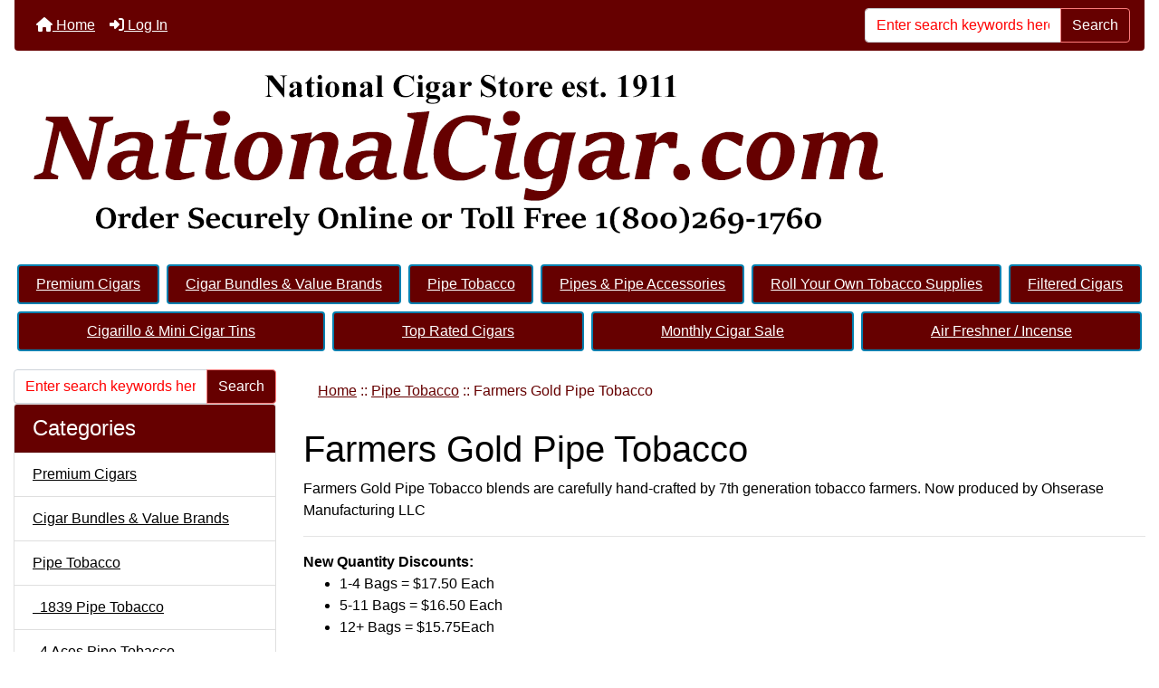

--- FILE ---
content_type: text/html; charset=utf-8
request_url: https://nationalcigar.com/index.php?main_page=index&cPath=5_39
body_size: 46298
content:
<!DOCTYPE html>
<html dir="ltr" lang="en">
  <head>
    <meta charset="utf-8">
    <link rel="preload" href="https://code.jquery.com/jquery-3.7.1.min.js" integrity="sha256-/JqT3SQfawRcv/BIHPThkBvs0OEvtFFmqPF/lYI/Cxo=" crossorigin="anonymous" as="script">
    <link rel="preload" href="https://cdn.jsdelivr.net/npm/bootstrap@4.6.2/dist/css/bootstrap.min.css" integrity="sha384-xOolHFLEh07PJGoPkLv1IbcEPTNtaed2xpHsD9ESMhqIYd0nLMwNLD69Npy4HI+N" crossorigin="anonymous" as="style">
    <link rel="preload" href="https://cdn.jsdelivr.net/npm/bootstrap@4.6.2/dist/js/bootstrap.bundle.min.js" integrity="sha384-Fy6S3B9q64WdZWQUiU+q4/2Lc9npb8tCaSX9FK7E8HnRr0Jz8D6OP9dO5Vg3Q9ct" crossorigin="anonymous" as="script">
    <link rel="preload" href="https://cdnjs.cloudflare.com/ajax/libs/font-awesome/6.5.2/css/fontawesome.min.css" integrity="sha512-UuQ/zJlbMVAw/UU8vVBhnI4op+/tFOpQZVT+FormmIEhRSCnJWyHiBbEVgM4Uztsht41f3FzVWgLuwzUqOObKw==" crossorigin="anonymous" as="style">
    <link rel="preload" href="https://cdnjs.cloudflare.com/ajax/libs/font-awesome/6.5.2/css/solid.min.css" integrity="sha512-Hp+WwK4QdKZk9/W0ViDvLunYjFrGJmNDt6sCflZNkjgvNq9mY+0tMbd6tWMiAlcf1OQyqL4gn2rYp7UsfssZPA==" crossorigin="anonymous" as="style">
    <title>Farmers Gold Pipe Tobacco : National Cigar Store, Online Tobacconist</title>
    <meta name="viewport" content="width=device-width, initial-scale=1, minimum-scale=1, shrink-to-fit=no">
    <meta name="keywords" content="Roll Your Own Tobacco Supplies Pipe Tobacco Monthly Cigar Sale Pipes & Pipe Accessories Air Freshner / Incense Filtered Cigars Premium Cigars Cigar Bundles & Value Brands Top Rated Cigars Cigarillo & Mini Cigar Tins cigars, pipe tobacco, padron, hand rolled, online Farmers Gold Pipe Tobacco">
    <meta name="description" content="National Cigar Store : Farmers Gold Pipe Tobacco - Roll Your Own Tobacco Supplies Pipe Tobacco Monthly Cigar Sale Pipes & Pipe Accessories Air Freshner / Incense Filtered Cigars Premium Cigars Cigar Bundles & Value Brands Top Rated Cigars Cigarillo & Mini Cigar Tins cigars, pipe tobacco, padron, hand rolled, online">
    <meta name="author" content="NationalCigar.com">
    <meta name="generator" content="shopping cart program by Zen Cart&reg;, https://www.zen-cart.com eCommerce">
        
    <base href="https://nationalcigar.com/">
          <link href="https://nationalcigar.com/index.php?main_page=index&amp;cPath=5_39" rel="canonical">
            <link rel="stylesheet" href="https://cdn.jsdelivr.net/npm/bootstrap@4.6.2/dist/css/bootstrap.min.css" integrity="sha384-xOolHFLEh07PJGoPkLv1IbcEPTNtaed2xpHsD9ESMhqIYd0nLMwNLD69Npy4HI+N" crossorigin="anonymous">
    <link rel="stylesheet" href="https://cdnjs.cloudflare.com/ajax/libs/font-awesome/6.5.2/css/fontawesome.min.css" integrity="sha512-UuQ/zJlbMVAw/UU8vVBhnI4op+/tFOpQZVT+FormmIEhRSCnJWyHiBbEVgM4Uztsht41f3FzVWgLuwzUqOObKw==" crossorigin="anonymous">
    <link rel="stylesheet" href="https://cdnjs.cloudflare.com/ajax/libs/font-awesome/6.5.2/css/solid.min.css" integrity="sha512-Hp+WwK4QdKZk9/W0ViDvLunYjFrGJmNDt6sCflZNkjgvNq9mY+0tMbd6tWMiAlcf1OQyqL4gn2rYp7UsfssZPA==" crossorigin="anonymous">
<link href="includes/templates/bootstrap/css/stylesheet.css" rel="stylesheet">
<link href="includes/templates/bootstrap/css/stylesheet_360.css" rel="stylesheet">
<link href="includes/templates/bootstrap/css/stylesheet_361.css" rel="stylesheet">
<link href="includes/templates/bootstrap/css/stylesheet_364.css" rel="stylesheet">
<link href="includes/templates/bootstrap/css/stylesheet_ajax_search.css" rel="stylesheet">
<link href="includes/templates/bootstrap/css/stylesheet_bootstrap.carousel.css" rel="stylesheet">
<link href="includes/templates/bootstrap/css/stylesheet_bootstrap.lightbox.css" rel="stylesheet">
<link href="includes/templates/bootstrap/css/print_stylesheet.css" media="print" rel="stylesheet">
<style>
body {
    color: #000000;
    background-color: #ffffff;
}
a {
    color: #000000;
}
a:hover {
    color: #660000;
}
.form-control::placeholder,
.required-info,
span.alert {
    color: #ff0000;
}
.alert-info {
            }
.rating {
        color: #987000;}
.btn {
    color: #ffffff;
    background-color: #660000;
    border-color: #ff7d7d;
}
.btn:hover {
    color: #ffffff;
    background-color: #c00000;
    border-color: #ff7d7d;
}
#headerWrapper {
    background-color: #ffffff;
}
#tagline {
    color: #000000;
}
nav.navbar {
    background-color: #660000;
}
nav.navbar a.nav-link {
    color: #ffffff;
}
nav.navbar a.nav-link:hover {
    color: #ff7d7d;
    }
nav.navbar .navbar-toggler {
    color: #ffffff;
    background-color: #660000;
    border-color: #ff7d7f;
}
nav.navbar .navbar-toggler:hover {
    color: #000000;
    background-color: #ffffff;
    border-color: #ff7d7d;
}
nav.navbar .btn {
            }
nav.navbar .btn:hover {
            }
#ezpagesBarHeader {
    background-color: #333333;
}
#ezpagesBarHeader a.nav-link {
    color: #ffffff;
}
#ezpagesBarHeader a.nav-link:hover {
    color: #660000;
    }
#navCatTabs a {
    color: #ffffff;
    background-color: #660000;
    }
#navCatTabs a.activeLink {
            }
#navCatTabs a:hover {
    color: #ff7d7d;
    background-color: #660000;
    }
#navCatTabs a.activeLink:hover {
            }
#navBreadCrumb ol {
    background-color: #ffffff;
}
#navBreadCrumb li {
    color: #660000;
}
#navBreadCrumb li a {
    color: #660000;
}
#navBreadCrumb li a:hover {
    color: #000000;
}
#footerWrapper {
    color: #000000;
    background-color: #ffffff;
}
.legalCopyright,
.legalCopyright a {
    color: #000000;
}
#ezpagesBarFooter {
    background-color: #464646;
}
#ezpagesBarFooter a.nav-link {
    color: #ffffff;
}
#ezpagesBarFooter a.nav-link:hover {
    color: #cccccc;
    }
.leftBoxCard,
.rightBoxCard {
    color: #000000;
    background-color: #ffffff;
}
.leftBoxHeading,
.rightBoxHeading {
    color: #ffffff;
    background-color: #660000;
}
.leftBoxHeading a,
.rightBoxHeading a {
    color: #ffffff;
}
.leftBoxHeading a:hover,
.rightBoxHeading a:hover {
    color: #cccccc;
}
#categoriesContent .badge,
#documentcategoriesContent .badge {
    color: #ffffff;
    background-color: #33b5e5;
}
.leftBoxCard .list-group-item,
.rightBoxCard .list-group-item {
    color: #000000;
    background-color: #ffffff;
}
.leftBoxCard .list-group-item:hover,
.rightBoxCard .list-group-item:hover {
    color: #ff7d7d;
    background-color: #660000;
}
.centerBoxContents.card {
    color: #000000;
    background-color: #ffffff;
}
.centerBoxHeading {
    color: #ffffff;
    background-color: #660000;
}
.categoryListBoxContents.card {
    color: #000000;
    background-color: #ffffff;
}
.categoryListBoxContents {
    background-color: #ffffff;
}
.categoryListBoxContents:hover {
    background-color: #efefef;
}
a.page-link {
    color: #000000;
    background-color: #cccccc;
    border-color: #cccccc;
}
a.page-link:hover {
    color: #ffffff;
    background-color: #0099CC;
    border-color: #0099CC;
}
.page-item.active span.page-link {
    color: #ffffff;
    background-color: #33b5e5;
}
.sideBoxContentItem {
    background-color: #ffffff;
}
.sideBoxContentItem:hover {
    background-color: #ffffff;
}
.centerBoxContents {
    background-color: #ffffff;
}
.centerBoxContents:hover {
    background-color: #efefef;
}
.centerBoxContentsListing:hover {
    background-color: #efefef;
}
.listingProductImage {
    min-width: 190px;
}
.productReviewCard:hover {
    background-color: #efefef;
}
.productBasePrice {
    color: #000000;
}
.normalprice {
    color: #000000;
}
.productSpecialPrice {
    color: #ff0000;
}
.productPriceDiscount {
    color: #ff0000;
}
.productSalePrice {
    color: #ff0000;
}
.productFreePrice {
    color: #0000ff;
}
#addToCart-card-header {
    color: #fff;
    background-color: #660000;
}
#addToCart-card {
    border-color: #660000;
}
.btn.button_add_selected {
    background: #660000;
    color: #fff;
}
.btn.button_add_selected:hover {
    background: #745a51;
    color:#fff;
}
.btn.button_in_cart {
    background: #660000;
    color: #fff;
}
.fa-cart-plus {
    color: #660000;
}
.btn.button_in_cart:hover {
    background: #745a51;
    color: #fff;
}
a:hover > .fa-cart-plus {
    color: #745a51;
}
button.button_continue_checkout,
a.button_checkout {
            }
button.button_continue_checkout:hover,
a.button_checkout:hover {
            }
button.button_confirm_order {
            }
button.button_confirm_order:hover {
            }
#checkoutShippingDefault .progress-bar,
#checkoutPayment .progress-bar,
#checkoutConfirmationDefault .progress-bar,
#checkoutSuccessDefault .progress-bar {
    background-color: #036811!important;}
button.button_sold_out_sm, button.button_sold_out_sm:hover, button.button_sold_out, button.button_sold_out:hover {
            }
a.carousel-control-prev,
a.carousel-control-next {
    color: #000000;}
a.carousel-control-prev:hover,
a.carousel-control-next:hover {
    color: #000000;}
.banner-carousel .carousel-indicators li {
    background-color: #000000;}
.defaultAddress address {
    background-color: #036811;    color: #ffffff;}
.card.primary-address {
    border-color: #13607c;}
.card.primary-address > .card-header{
    background-color: #13607c;    color: #ffffff;}
</style>
    <script src="https://code.jquery.com/jquery-3.7.1.min.js" integrity="sha256-/JqT3SQfawRcv/BIHPThkBvs0OEvtFFmqPF/lYI/Cxo=" crossorigin="anonymous"></script>
    <script src="https://cdn.jsdelivr.net/npm/bootstrap@4.6.2/dist/js/bootstrap.bundle.min.js" integrity="sha384-Fy6S3B9q64WdZWQUiU+q4/2Lc9npb8tCaSX9FK7E8HnRr0Jz8D6OP9dO5Vg3Q9ct" crossorigin="anonymous"></script>
<script src="includes/templates/bootstrap/jscript/jscript_zca_bootstrap.js"></script>

<script src="includes/templates/bootstrap/jscript/jquery.matchHeight.min.js"></script>
<script>
$(document).ready(function() {
    $('.sideBoxContent .carousel-item .card').matchHeight();
});
</script>

<script>
if (typeof zcJS == "undefined" || !zcJS) {
  window.zcJS = { name: 'zcJS', version: '0.1.0.0' };
}

zcJS.ajax = function (options) {
  options.url = options.url.replace("&amp;", unescape("&amp;"));
  var deferred = jQuery.Deferred(function (d) {
      var securityToken = '2609dc864c82f129623435e41d04c238';
      var defaults = {
          cache: false,
          type: 'POST',
          traditional: true,
          dataType: 'json',
          timeout: 5000,
          data: jQuery.extend(true,{
            securityToken: securityToken
        }, options.data)
      },
      settings = jQuery.extend(true, {}, defaults, options);
      if (typeof(console.log) == 'function') {
          console.log( settings );
      }

      d.done(settings.success);
      d.fail(settings.error);
      d.done(settings.complete);
      var jqXHRSettings = jQuery.extend(true, {}, settings, {
          success: function (response, textStatus, jqXHR) {
            d.resolve(response, textStatus, jqXHR);
          },
          error: function (jqXHR, textStatus, errorThrown) {
              if (window.console) {
                if (typeof(console.log) == 'function') {
                  console.log(jqXHR);
                }
              }
              d.reject(jqXHR, textStatus, errorThrown);
          },
          complete: d.resolve
      });
      jQuery.ajax(jqXHRSettings);
   }).fail(function(jqXHR, textStatus, errorThrown) {
   var response = jqXHR.getResponseHeader('status');
   var responseHtml = jqXHR.responseText;
   var contentType = jqXHR.getResponseHeader("content-type");
   switch (response)
     {
       case '403 Forbidden':
         var jsonResponse = JSON.parse(jqXHR.responseText);
         var errorType = jsonResponse.errorType;
         switch (errorType)
         {
           case 'ADMIN_BLOCK_WARNING':
           break;
           case 'AUTH_ERROR':
           break;
           case 'SECURITY_TOKEN':
           break;

           default:
             alert('An Internal Error of type '+errorType+' was received while processing an ajax call. The action you requested could not be completed.');
         }
       break;
       default:
        if (jqXHR.status === 200) {
            if (contentType.toLowerCase().indexOf("text/html") >= 0) {
                document.open();
                document.write(responseHtml);
                document.close();
            }
         }
     }
   });

  var promise = deferred.promise();
  return promise;
};
zcJS.timer = function (options) {
  var defaults = {
    interval: 10000,
    startEvent: null,
    intervalEvent: null,
    stopEvent: null

},
  settings = jQuery.extend(true, {}, defaults, options);

  var enabled = new Boolean(false);
  var timerId = 0;
  var mySelf;
  this.Start = function()
  {
      this.enabled = new Boolean(true);

      mySelf = this;
      mySelf.settings = settings;
      if (mySelf.enabled)
      {
          mySelf.timerId = setInterval(
          function()
          {
              if (mySelf.settings.intervalEvent)
              {
                mySelf.settings.intervalEvent(mySelf);
              }
          }, mySelf.settings.interval);
          if (mySelf.settings.startEvent)
          {
            mySelf.settings.startEvent(mySelf);
          }
      }
  };
  this.Stop = function()
  {
    mySelf.enabled = new Boolean(false);
    clearInterval(mySelf.timerId);
    if (mySelf.settings.stopEvent)
    {
      mySelf.settings.stopEvent(mySelf);
    }
  };
};

</script>

<script>
jQuery(document).ready(function() {
    jQuery('form.sidebox-select-form select:required').each(function() {
        var theOptions = '';
        var optGroup = false;
        var isSelected = '';
        jQuery('option', this).each(function() {
            if (jQuery(this).val() == '') {
                optGroup = true;
                theOptions += '<optgroup label="'+jQuery(this).text()+'">';
            } else {
                isSelected = '';
                if (jQuery(this).is(':selected')) {
                    isSelected = ' selected="selected"';
                }
                theOptions += '<option value="'+jQuery(this).val()+'"'+isSelected+'>'+jQuery(this).text()+'</option>';
            }
        });
        if (optGroup === true) {
            theOptions += '</optgroup>';
        }
        jQuery(this).empty().append(theOptions);
        jQuery('optgroup', this).css({'font-style':'normal'});
        if (jQuery('select option:selected', this).length > 0) {
            jQuery(this).siblings('input[type="submit"], button[type="submit"]').attr('disabled', false).css('cursor', 'pointer');
        } else {
            jQuery(this).siblings('input[type="submit"], button[type="submit"]').attr('disabled', true).css('cursor', 'not-allowed');
        }
        jQuery(this).on('change', function() {
            jQuery(this).siblings('input[type="submit"], button[type="submit"]').attr('disabled', false).css('cursor', 'pointer');
        });
    });
});
</script>

    </head>

<body id="indexBody">
<div class="container-fluid" id="header-wrapper">
    <div class="row mb-3">
        <div class="col">
<!--bof-header logo and navigation display-->
<div id="headerWrapper" class="mt-2">
<!--bof-navigation display-->
    <div id="navMainWrapper">
        <div id="navMain">
            <nav class="navbar fixed-top mx-3 navbar-expand-lg rounded-bottom" aria-label="Navigation Bar">
                <button class="navbar-toggler" type="button" data-toggle="collapse" data-target="#navbarSupportedContent" aria-controls="navbarSupportedContent" aria-expanded="false" aria-label="Toggle navigation">
                    <i class="fas fa-bars"></i>
                </button>

                <div class="collapse navbar-collapse" id="navbarSupportedContent">
                    <ul class="navbar-nav mr-auto">
                        <li id="nav-home" class="nav-item" title="Home">
                            <a class="nav-link" href="https://nationalcigar.com/index.php?main_page=index">
                                <i class="fas fa-home"></i> Home                            </a>
                        </li>
                        <li class="nav-item" title="Log In">
                            <a class="nav-link" href="https://nationalcigar.com/index.php?main_page=login">
                                <i class="fas fa-sign-in-alt"></i> Log In                            </a>
                        </li>
<li class="nav-item dropdown d-lg-none">
    <a class="nav-link dropdown-toggle" href="#" id="categoryDropdown" role="button" data-toggle="dropdown" aria-haspopup="true" aria-expanded="false">
        Categories    </a>
    <div class="dropdown-menu" aria-labelledby="categoryDropdown">
        <ul class="m-0 p-0">
            <li><a class="dropdown-item" href="https://nationalcigar.com/index.php?main_page=index&amp;cPath=65">Premium Cigars</a></li>
            <li><a class="dropdown-item" href="https://nationalcigar.com/index.php?main_page=index&amp;cPath=193">Cigar Bundles &amp; Value Brands</a></li>
            <li><a class="dropdown-item" href="https://nationalcigar.com/index.php?main_page=index&amp;cPath=5"><span class="category-subs-selected">Pipe Tobacco</span></a></li>
            <li><a class="dropdown-item" href="https://nationalcigar.com/index.php?main_page=index&amp;cPath=8">Pipes &amp; Pipe Accessories</a></li>
            <li><a class="dropdown-item" href="https://nationalcigar.com/index.php?main_page=index&amp;cPath=3">Roll Your Own Tobacco Supplies</a></li>
            <li><a class="dropdown-item" href="https://nationalcigar.com/index.php?main_page=index&amp;cPath=63">Filtered Cigars</a></li>
            <li><a class="dropdown-item" href="https://nationalcigar.com/index.php?main_page=index&amp;cPath=253">Cigarillo &amp; Mini Cigar Tins</a></li>
            <li><a class="dropdown-item" href="https://nationalcigar.com/index.php?main_page=index&amp;cPath=244">Top Rated Cigars</a></li>
            <li><a class="dropdown-item" href="https://nationalcigar.com/index.php?main_page=index&amp;cPath=6">Monthly Cigar Sale</a></li>
            <li><a class="dropdown-item" href="https://nationalcigar.com/index.php?main_page=index&amp;cPath=50">Air Freshner / Incense</a></li>
        </ul>
        <div class="dropdown-divider"></div><a class="dropdown-item" href="https://nationalcigar.com/index.php?main_page=specials'">Specials ...</a>
        <div class="dropdown-divider"></div><a class="dropdown-item" href="https://nationalcigar.com/index.php?main_page=featured_products">Featured Products ...</a>
        <div class="dropdown-divider"></div><a class="dropdown-item" href="https://nationalcigar.com/index.php?main_page=products_all">All Products ...</a>
    </div>
</li>
<li class="nav-item dropdown d-lg-none">
    <a class="nav-link dropdown-toggle" href="#" id="infoDropdown" role="button" data-toggle="dropdown" aria-haspopup="true" aria-expanded="false">
        Information    </a>
    <div class="dropdown-menu" aria-labelledby="infoDropdown">
        <ul class="m-0 p-0">
            <li><a class="dropdown-item" href="https://nationalcigar.com/index.php?main_page=about_us">About Us</a></li>
            <li><a class="dropdown-item" href="https://nationalcigar.com/index.php?main_page=brands">Shop by Brand</a></li>
            <li><a class="dropdown-item" href="https://nationalcigar.com/index.php?main_page=shippinginfo">Shipping &amp; Returns</a></li>
            <li><a class="dropdown-item" href="https://nationalcigar.com/index.php?main_page=privacy">Privacy Notice</a></li>
            <li><a class="dropdown-item" href="https://nationalcigar.com/index.php?main_page=conditions">Conditions of Use</a></li>
            <li><a class="dropdown-item" href="https://nationalcigar.com/index.php?main_page=accessibility">Accessibility</a></li>
            <li><a class="dropdown-item" href="https://nationalcigar.com/index.php?main_page=order_status">Order Status</a></li>
            <li><a class="dropdown-item" href="https://nationalcigar.com/index.php?main_page=site_map">Site Map</a></li>
            <li><a class="dropdown-item" href="https://nationalcigar.com/index.php?main_page=unsubscribe">Newsletter Unsubscribe</a></li>
        </ul>
    </div>
</li>
                    </ul>
<form name="quick_find_header" action="https://nationalcigar.com/index.php?main_page=search_result" method="get" class="form-inline"><input type="hidden" name="main_page" value="search_result"><input type="hidden" name="search_in_description" value="1"><div class="input-group"><input class="form-control" type="text" name="keyword" placeholder="Enter search keywords here" aria-label="Enter search keywords here" ><div class="input-group-append"><button type="submit" class="btn button_search">Search</button></div></div></form>                </div>
            </nav>
        </div>
    </div>
<!--eof-navigation display-->

<!--bof-branding display-->
<div id="navbar-spacer" class="mt-5 pt-4"></div>    <div id="logoWrapper">
        <div id="logo" class="row align-items-center px-3 pb-3">
            <div class="col-sm-12">
                <a id="hdr-img" class="d-block" href="https://nationalcigar.com/index.php?main_page=index" aria-label="Site Logo">
                    <img src="includes/templates/bootstrap/images/nationalcigarcomlogo.png" title="National Cigar Online Retailer" alt="(image for) National Cigar Online Retailer" width="950" height="200">                </a>
            </div>
        </div>
    </div>
<!--eof-branding display-->
<!--eof-header logo and navigation display-->

<!--bof-optional categories tabs navigation display-->
<div id="categoriesTabs" class="d-none d-lg-block">
<nav class="nav nav-pills nav-fill" id="navCatTabs">
  <a class="nav-item nav-link m-1" href="https://nationalcigar.com/index.php?main_page=index&amp;cPath=65">Premium Cigars</a>   <a class="nav-item nav-link m-1" href="https://nationalcigar.com/index.php?main_page=index&amp;cPath=193">Cigar Bundles & Value Brands</a>   <a class="nav-item nav-link m-1 activeLink" href="https://nationalcigar.com/index.php?main_page=index&amp;cPath=5">Pipe Tobacco</a>   <a class="nav-item nav-link m-1" href="https://nationalcigar.com/index.php?main_page=index&amp;cPath=8">Pipes & Pipe Accessories</a>   <a class="nav-item nav-link m-1" href="https://nationalcigar.com/index.php?main_page=index&amp;cPath=3">Roll Your Own Tobacco Supplies</a>   <a class="nav-item nav-link m-1" href="https://nationalcigar.com/index.php?main_page=index&amp;cPath=63">Filtered Cigars</a>   <a class="nav-item nav-link m-1" href="https://nationalcigar.com/index.php?main_page=index&amp;cPath=253">Cigarillo & Mini Cigar Tins</a>   <a class="nav-item nav-link m-1" href="https://nationalcigar.com/index.php?main_page=index&amp;cPath=244">Top Rated Cigars</a>   <a class="nav-item nav-link m-1" href="https://nationalcigar.com/index.php?main_page=index&amp;cPath=6">Monthly Cigar Sale</a>   <a class="nav-item nav-link m-1" href="https://nationalcigar.com/index.php?main_page=index&amp;cPath=50">Air Freshner / Incense</a> </nav>
</div>
<!--eof-optional categories tabs navigation display-->

<!--bof-header ezpage links-->
<!--eof-header ezpage links-->
</div>

        </div>
    </div>
</div>

<div class="container-fluid" id="mainWrapper">
    <div class="row">
 
        <div id="navColumnOne" class="col-sm-3 d-none d-lg-block">
            <div id="navColumnOneWrapper"><form name="quick_find_header" action="https://nationalcigar.com/index.php?main_page=search_result" method="get" class="form-inline"><input type="hidden" name="main_page" value="search_result"><input type="hidden" name="search_in_description" value="1"><div class="input-group"><input class="form-control" type="text" name="keyword" placeholder="Enter search keywords here" aria-label="Enter search keywords here" ><div class="input-group-append"><button type="submit" class="btn button_search">Search</button></div></div></form><div id="categories-leftBoxCard" class="leftBoxCard card mb-3">
    <h4 id="categories-leftBoxHeading" class="leftBoxHeading card-header">Categories</h4>
    <div id="categoriesContent" class="list-group-flush sideBoxContent"><a class="list-group-item list-group-item-action d-flex justify-content-between align-items-center sideboxCategory-top" href="https://nationalcigar.com/index.php?main_page=index&amp;cPath=65">Premium Cigars</a><a class="list-group-item list-group-item-action d-flex justify-content-between align-items-center sideboxCategory-top" href="https://nationalcigar.com/index.php?main_page=index&amp;cPath=193">Cigar Bundles & Value Brands</a><a class="list-group-item list-group-item-action d-flex justify-content-between align-items-center sideboxCategory-top" href="https://nationalcigar.com/index.php?main_page=index&amp;cPath=5"><span class="sideboxCategory-subs-parent">Pipe Tobacco</span></a><a class="list-group-item list-group-item-action d-flex justify-content-between align-items-center sideboxCategory-products" href="https://nationalcigar.com/index.php?main_page=index&amp;cPath=5_30">&nbsp;&nbsp;1839 Pipe Tobacco</a><a class="list-group-item list-group-item-action d-flex justify-content-between align-items-center sideboxCategory-products" href="https://nationalcigar.com/index.php?main_page=index&amp;cPath=5_31">&nbsp;&nbsp;4 Aces Pipe Tobacco</a><a class="list-group-item list-group-item-action d-flex justify-content-between align-items-center sideboxCategory-products" href="https://nationalcigar.com/index.php?main_page=index&amp;cPath=5_35">&nbsp;&nbsp;Buoy Pipe Tobacco</a><a class="list-group-item list-group-item-action d-flex justify-content-between align-items-center sideboxCategory-products" href="https://nationalcigar.com/index.php?main_page=index&amp;cPath=5_22">&nbsp;&nbsp;Captain Black Pipe Tobacco</a><a class="list-group-item list-group-item-action d-flex justify-content-between align-items-center sideboxCategory-products" href="https://nationalcigar.com/index.php?main_page=index&amp;cPath=5_36">&nbsp;&nbsp;Criss Cross Pipe Tobacco</a><a class="list-group-item list-group-item-action d-flex justify-content-between align-items-center sideboxCategory-products" href="https://nationalcigar.com/index.php?main_page=index&amp;cPath=5_37">&nbsp;&nbsp;D&R Pipe Tobacco Premium Blends</a><a class="list-group-item list-group-item-action d-flex justify-content-between align-items-center sideboxCategory-products" href="https://nationalcigar.com/index.php?main_page=index&amp;cPath=5_39"><span class="sideboxCategory-subs-selected">&nbsp;&nbsp;Farmers Gold Pipe Tobacco</span></a><a class="list-group-item list-group-item-action d-flex justify-content-between align-items-center sideboxCategory-products" href="https://nationalcigar.com/index.php?main_page=index&amp;cPath=5_40">&nbsp;&nbsp;Gambler Pipe Tobacco</a><a class="list-group-item list-group-item-action d-flex justify-content-between align-items-center sideboxCategory-products" href="https://nationalcigar.com/index.php?main_page=index&amp;cPath=5_41">&nbsp;&nbsp;Golden Harvest Pipe Tobacco</a><a class="list-group-item list-group-item-action d-flex justify-content-between align-items-center sideboxCategory-products" href="https://nationalcigar.com/index.php?main_page=index&amp;cPath=5_24">&nbsp;&nbsp;Half & Half Pipe Tobacco</a><a class="list-group-item list-group-item-action d-flex justify-content-between align-items-center sideboxCategory-products" href="https://nationalcigar.com/index.php?main_page=index&amp;cPath=5_187">&nbsp;&nbsp;John's 5 Star Value Blend</a><a class="list-group-item list-group-item-action d-flex justify-content-between align-items-center sideboxCategory-products" href="https://nationalcigar.com/index.php?main_page=index&amp;cPath=5_42">&nbsp;&nbsp;Kentucky Select Pipe Tobacco</a><a class="list-group-item list-group-item-action d-flex justify-content-between align-items-center sideboxCategory-products" href="https://nationalcigar.com/index.php?main_page=index&amp;cPath=5_43">&nbsp;&nbsp;Largo Pipe Tobacco</a><a class="list-group-item list-group-item-action d-flex justify-content-between align-items-center sideboxCategory-products" href="https://nationalcigar.com/index.php?main_page=index&amp;cPath=5_44">&nbsp;&nbsp;NCS House Blend Pipe Tobacco</a><a class="list-group-item list-group-item-action d-flex justify-content-between align-items-center sideboxCategory-products" href="https://nationalcigar.com/index.php?main_page=index&amp;cPath=5_26">&nbsp;&nbsp;Prince Albert Pipe Tobacco</a><a class="list-group-item list-group-item-action d-flex justify-content-between align-items-center sideboxCategory-products" href="https://nationalcigar.com/index.php?main_page=index&amp;cPath=5_251">&nbsp;&nbsp;Signal Native Made Pipe Tobacco</a><a class="list-group-item list-group-item-action d-flex justify-content-between align-items-center sideboxCategory-products" href="https://nationalcigar.com/index.php?main_page=index&amp;cPath=5_27">&nbsp;&nbsp;Sir Walter Raleigh Pipe Tobacco</a><a class="list-group-item list-group-item-action d-flex justify-content-between align-items-center sideboxCategory-products" href="https://nationalcigar.com/index.php?main_page=index&amp;cPath=5_28">&nbsp;&nbsp;Smokers Pride Pipe Tobacco</a><a class="list-group-item list-group-item-action d-flex justify-content-between align-items-center sideboxCategory-products" href="https://nationalcigar.com/index.php?main_page=index&amp;cPath=5_46">&nbsp;&nbsp;Southern Steel Pipe Tobacco</a><a class="list-group-item list-group-item-action d-flex justify-content-between align-items-center sideboxCategory-products" href="https://nationalcigar.com/index.php?main_page=index&amp;cPath=5_47">&nbsp;&nbsp;Stokkebye Pipe Tobacco</a><a class="list-group-item list-group-item-action d-flex justify-content-between align-items-center sideboxCategory-products" href="https://nationalcigar.com/index.php?main_page=index&amp;cPath=5_282">&nbsp;&nbsp;Sundance Pipe Tobacco</a><a class="list-group-item list-group-item-action d-flex justify-content-between align-items-center sideboxCategory-products" href="https://nationalcigar.com/index.php?main_page=index&amp;cPath=5_29">&nbsp;&nbsp;Velvet Pipe Tobacco</a><a class="list-group-item list-group-item-action d-flex justify-content-between align-items-center sideboxCategory-products" href="https://nationalcigar.com/index.php?main_page=index&amp;cPath=5_229">&nbsp;&nbsp;Wildhorse Pipe Tobacco</a><a class="list-group-item list-group-item-action d-flex justify-content-between align-items-center sideboxCategory-top" href="https://nationalcigar.com/index.php?main_page=index&amp;cPath=8">Pipes & Pipe Accessories</a><a class="list-group-item list-group-item-action d-flex justify-content-between align-items-center sideboxCategory-top" href="https://nationalcigar.com/index.php?main_page=index&amp;cPath=3">Roll Your Own Tobacco Supplies</a><a class="list-group-item list-group-item-action d-flex justify-content-between align-items-center sideboxCategory-top" href="https://nationalcigar.com/index.php?main_page=index&amp;cPath=63">Filtered Cigars</a><a class="list-group-item list-group-item-action d-flex justify-content-between align-items-center sideboxCategory-top" href="https://nationalcigar.com/index.php?main_page=index&amp;cPath=253">Cigarillo & Mini Cigar Tins</a><a class="list-group-item list-group-item-action d-flex justify-content-between align-items-center sideboxCategory-top" href="https://nationalcigar.com/index.php?main_page=index&amp;cPath=244">Top Rated Cigars</a><a class="list-group-item list-group-item-action d-flex justify-content-between align-items-center sideboxCategory-top" href="https://nationalcigar.com/index.php?main_page=index&amp;cPath=6">Monthly Cigar Sale</a><a class="list-group-item list-group-item-action d-flex justify-content-between align-items-center sideboxCategory-top" href="https://nationalcigar.com/index.php?main_page=index&amp;cPath=50">Air Freshner / Incense</a><a class="list-group-item list-group-item-action list-group-item-secondary" href="https://nationalcigar.com/index.php?main_page=specials">Specials ...</a><a class="list-group-item list-group-item-action list-group-item-secondary" href="https://nationalcigar.com/index.php?main_page=featured_products">Featured Products ...</a><a class="list-group-item list-group-item-action  list-group-item-secondary" href="https://nationalcigar.com/index.php?main_page=products_all">All Products ...</a></div></div>
<div id="featured-leftBoxCard" class="leftBoxCard card mb-3">
    <h4 id="featured-leftBoxHeading" class="leftBoxHeading card-header"><a href="https://nationalcigar.com/index.php?main_page=featured_products">Featured&nbsp;&nbsp;[more]</a></h4>
    <div id="featuredContent" class="sideBoxContent text-center p-3">
<div class="card mb-3 p-3 sideBoxContentItem"><a href="https://nationalcigar.com/index.php?main_page=product_info&amp;cPath=65_186&amp;products_id=936" title="Marsh Wheeling Deluxe Natural 50ct Box"><img src="images/marshwheelingcigars.gif" title="Marsh Wheeling Deluxe Natural 50ct Box" alt="(image for) Marsh Wheeling Deluxe Natural 50ct Box" width="125" height="125"><br>Marsh Wheeling Deluxe Natural 50ct Box</a><div><span class="mx-auto w-100 p-1 productBasePrice">$79.00</span></div></div>
<div class="card mb-3 p-3 sideBoxContentItem"><a href="https://nationalcigar.com/index.php?main_page=product_info&amp;cPath=3_52&amp;products_id=1522" title="Powermatic III Plus Electric Cigarette Machine Injector"><img src="images/powermatic3.png" title="Powermatic III Plus Electric Cigarette Machine Injector" alt="(image for) Powermatic III Plus Electric Cigarette Machine Injector" width="125" height="125"><br>Powermatic III Plus Electric Cigarette Machine Injector</a><div><span class="mx-auto w-100 p-1 normalprice">$299.95 </span><span class="mx-auto w-100 p-1 productSpecialPrice">$249.00</span><span class="mx-auto w-100 p-1 productPriceDiscount">Save:&nbsp;17% off</span></div></div></div>
</div>
<div id="information-leftBoxCard" class="leftBoxCard card mb-3">
    <h4 id="information-leftBoxHeading" class="leftBoxHeading card-header">Information</h4>
    <div class="list-group-flush sideBoxContent" id="informationContent"><a class="list-group-item list-group-item-action" href="https://nationalcigar.com/index.php?main_page=about_us">About Us</a>
<a class="list-group-item list-group-item-action" href="https://nationalcigar.com/index.php?main_page=brands">Shop by Brand</a>
<a class="list-group-item list-group-item-action" href="https://nationalcigar.com/index.php?main_page=shippinginfo">Shipping &amp; Returns</a>
<a class="list-group-item list-group-item-action" href="https://nationalcigar.com/index.php?main_page=privacy">Privacy Notice</a>
<a class="list-group-item list-group-item-action" href="https://nationalcigar.com/index.php?main_page=conditions">Conditions of Use</a>
<a class="list-group-item list-group-item-action" href="https://nationalcigar.com/index.php?main_page=accessibility">Accessibility</a>
<a class="list-group-item list-group-item-action" href="https://nationalcigar.com/index.php?main_page=order_status">Order Status</a>
<a class="list-group-item list-group-item-action" href="https://nationalcigar.com/index.php?main_page=site_map">Site Map</a>
<a class="list-group-item list-group-item-action" href="https://nationalcigar.com/index.php?main_page=unsubscribe">Newsletter Unsubscribe</a>
</div></div>
<div id="bannerbox-leftBoxCard" class="leftBoxCard card mb-3">
    <h4 id="bannerbox-leftBoxHeading" class="leftBoxHeading card-header">Sponsors</h4>
    <div id="bannerboxContent" class="sideBoxContent centeredContent"><a href="https://nationalcigar.com/index.php?main_page=redirect&amp;action=banner&amp;goto=10" aria-label="Perez Carillo Encore Majestic"><img src="images/EPCarilloEncoreMajestic.jpg" title="Perez Carillo Encore Majestic" alt="(image for) Perez Carillo Encore Majestic" width="1000" height="1000"></a></div></div>
</div>
        </div>
        <div class="col-12 col-lg-9">
            <div id="navBreadCrumb">
                <ol class="breadcrumb">
  <li><a href="https://nationalcigar.com/">Home</a></li>  <li><span class="breadcrumb-separator">&nbsp;::&nbsp;</span><a href="https://nationalcigar.com/index.php?main_page=index&amp;cPath=5">Pipe Tobacco</a></li><li><span class="breadcrumb-separator">&nbsp;::&nbsp;</span>Farmers Gold Pipe Tobacco</li>
                </ol>
            </div>
            <main>
<div id="indexProductList" class="centerColumn">
    <h1 id="indexProductList-pageHeading" class="pageHeading">Farmers Gold Pipe Tobacco</h1>

    <div id="indexProductList-cat-wrap">

        <div id="indexProductList-content" class="content">
            Farmers Gold Pipe Tobacco blends are carefully hand-crafted by 7th generation tobacco farmers. Now produced by Ohserase Manufacturing LLC<hr><b>New Quantity Discounts:</b> <br><ul><li>1-4 Bags = $17.50 Each</li><li> 5-11 Bags = $16.50 Each</li><li> 12+ Bags = $15.75Each</li><hr>        </div>
    </div>

    <div id="indexProductList-filterRow" class="row">
        <div class="col">
<div id="listingDisplayOrderSorter" class="row">
    <label for="disp-order-sorter" class="mb-0 mt-1 mx-2">Sort by:</label>
<form name="sorter_form" action="https://nationalcigar.com/index.php?main_page=index" method="get" class="form-inline"><input type="hidden" name="main_page" value="index"><input type="hidden" name="cPath" value="5_39"><select class="custom-select"  name="disp_order" id="disp-order-sorter" onchange="this.form.submit();">
  <option value="8" selected="selected">Recommended</option>
  <option value="1">Product Name</option>
  <option value="2">Product Name - desc</option>
  <option value="3">Price - low to high</option>
  <option value="4">Price - high to low</option>
  <option value="5">Model</option>
  <option value="6">Date Added - New to Old</option>
  <option value="7">Date Added - Old to New</option>
</select>
</form></div>
        </div>
    </div>
    <div class="p-3"></div>
<div id="productsListing" class="listingCenterColumn">
    <div id="productsListing-topRow" class="d-flex align-items-center justify-content-between flex-column flex-md-row">
        <div id="productsListing-topNumber" class="topNumber">Displaying <strong>1</strong> to <strong>4</strong> (of <strong>4</strong> Products)</div>
        <div id="productsListing-topLinks" class="topLinks">
            &nbsp;        </div>
    </div>
<div class="card mb-3">
    <div class="card-body text-center">
        <div class="row row-cols-1 row-cols-md-3 row-cols-lg-4 row-cols-xl-5 text-center">
            <div class="col mb-4">
                <div class="card mb-3 p-3 centerBoxContentsListing text-center h-100"><a href="https://nationalcigar.com/index.php?main_page=product_info&amp;cPath=5_39&amp;products_id=67" title="Farmers Gold Cool Blend Pipe Tobacco 16oz Green Bag"><img src="images/farmergoldcoolpipe.jpg" title="Farmers Gold Cool Blend Pipe Tobacco 16oz Green Bag" alt="(image for) Farmers Gold Cool Blend Pipe Tobacco 16oz Green Bag" width="190" height="190" class="img-fluid listingProductImage" loading="lazy"></a><br><p class="itemTitle h5">
                        <a class="" href="https://nationalcigar.com/index.php?main_page=product_info&amp;cPath=5_39&amp;products_id=67">Farmers Gold Cool Blend Pipe Tobacco 16oz Green Bag</a>
                        </p><div class="listingDescription">Farmers Gold Cool Blend Pipe Tobacco 16oz has a smooth, non aromatic, menthol flavor.</div><br><div class="pl-dp"><span class="mx-auto w-100 p-1 productBasePrice">$17.50</span></div><form name="cart_quantity" action="https://nationalcigar.com/index.php?main_page=index&amp;cPath=5_39&amp;disp_order=8&amp;action=add_product&amp;products_id=67" method="post" enctype="multipart/form-data"><input type="hidden" name="securityToken" value="2609dc864c82f129623435e41d04c238"><input class="mt-2" type="text" name="cart_quantity" value="1" maxlength="6" size="4" aria-label="Enter quantity to add to cart"><br><input type="hidden" name="products_id" value="67"><button type="submit" class="btn button_in_cart">Add to Cart</button></form></div>
            </div>
            <div class="col mb-4">
                <div class="card mb-3 p-3 centerBoxContentsListing text-center h-100"><a href="https://nationalcigar.com/index.php?main_page=product_info&amp;cPath=5_39&amp;products_id=69" title="Farmers Gold Full Aroma Pipe Tobacco 16oz Red Bag"><img src="images/farmergoldfullaromapipe.jpg" title="Farmers Gold Full Aroma Pipe Tobacco 16oz Red Bag" alt="(image for) Farmers Gold Full Aroma Pipe Tobacco 16oz Red Bag" width="190" height="190" class="img-fluid listingProductImage" loading="lazy"></a><br><p class="itemTitle h5">
                        <a class="" href="https://nationalcigar.com/index.php?main_page=product_info&amp;cPath=5_39&amp;products_id=69">Farmers Gold Full Aroma Pipe Tobacco 16oz Red Bag</a>
                        </p><div class="listingDescription">Farmers Gold Full Aroma Pipe Tobacco 16oz is a full flavored, non aromatic, domestic pipe tobacco.</div><br><div class="pl-dp"><span class="mx-auto w-100 p-1 productBasePrice">$17.50</span></div><form name="cart_quantity" action="https://nationalcigar.com/index.php?main_page=index&amp;cPath=5_39&amp;disp_order=8&amp;action=add_product&amp;products_id=69" method="post" enctype="multipart/form-data"><input type="hidden" name="securityToken" value="2609dc864c82f129623435e41d04c238"><input class="mt-2" type="text" name="cart_quantity" value="1" maxlength="6" size="4" aria-label="Enter quantity to add to cart"><br><input type="hidden" name="products_id" value="69"><button type="submit" class="btn button_in_cart">Add to Cart</button></form></div>
            </div>
            <div class="col mb-4">
                <div class="card mb-3 p-3 centerBoxContentsListing text-center h-100"><a href="https://nationalcigar.com/index.php?main_page=product_info&amp;cPath=5_39&amp;products_id=71" title="Farmers Gold Natural Pipe Tobacco 16oz"><img src="images/farmergoldnaturalpipe.jpg" title="Farmers Gold Natural Pipe Tobacco 16oz" alt="(image for) Farmers Gold Natural Pipe Tobacco 16oz" width="190" height="190" class="img-fluid listingProductImage" loading="lazy"></a><br><p class="itemTitle h5">
                        <a class="" href="https://nationalcigar.com/index.php?main_page=product_info&amp;cPath=5_39&amp;products_id=71">Farmers Gold Natural Pipe Tobacco 16oz</a>
                        </p><div class="listingDescription">Farmers Gold Natural Pipe Tobacco 16oz is an all natural, full flavored, non aromatic, domestic pipe tobacco.</div><br><div class="pl-dp"><span class="mx-auto w-100 p-1 productBasePrice">$17.50</span></div><form name="cart_quantity" action="https://nationalcigar.com/index.php?main_page=index&amp;cPath=5_39&amp;disp_order=8&amp;action=add_product&amp;products_id=71" method="post" enctype="multipart/form-data"><input type="hidden" name="securityToken" value="2609dc864c82f129623435e41d04c238"><input class="mt-2" type="text" name="cart_quantity" value="1" maxlength="6" size="4" aria-label="Enter quantity to add to cart"><br><input type="hidden" name="products_id" value="71"><button type="submit" class="btn button_in_cart">Add to Cart</button></form></div>
            </div>
            <div class="col mb-4">
                <div class="card mb-3 p-3 centerBoxContentsListing text-center h-100"><a href="https://nationalcigar.com/index.php?main_page=product_info&amp;cPath=5_39&amp;products_id=73" title="Farmers Gold Smooth Blend Pipe Tobacco 16oz Gold Bag"><img src="images/farmergoldsmoothpipe.jpg" title="Farmers Gold Smooth Blend Pipe Tobacco 16oz Gold Bag" alt="(image for) Farmers Gold Smooth Blend Pipe Tobacco 16oz Gold Bag" width="190" height="190" class="img-fluid listingProductImage" loading="lazy"></a><br><p class="itemTitle h5">
                        <a class="" href="https://nationalcigar.com/index.php?main_page=product_info&amp;cPath=5_39&amp;products_id=73">Farmers Gold Smooth Blend Pipe Tobacco 16oz Gold Bag</a>
                        </p><div class="listingDescription">Farmers Gold Smooth Pipe Tobacco 16oz is a mellow bodied, non aromatic, domestic pipe tobacco.</div><br><div class="pl-dp"><span class="mx-auto w-100 p-1 productBasePrice">$17.50</span></div><form name="cart_quantity" action="https://nationalcigar.com/index.php?main_page=index&amp;cPath=5_39&amp;disp_order=8&amp;action=add_product&amp;products_id=73" method="post" enctype="multipart/form-data"><input type="hidden" name="securityToken" value="2609dc864c82f129623435e41d04c238"><input class="mt-2" type="text" name="cart_quantity" value="1" maxlength="6" size="4" aria-label="Enter quantity to add to cart"><br><input type="hidden" name="products_id" value="73"><button type="submit" class="btn button_in_cart">Add to Cart</button></form></div>
            </div>
        </div>
    </div>
</div>
    <div id="productsListing-bottomRow" class="d-flex align-items-center justify-content-between flex-column flex-md-row">
        <div id="productsListing-bottomNumber" class="bottomNumber">Displaying <strong>1</strong> to <strong>4</strong> (of <strong>4</strong> Products)</div>
        <div id="productsListing-bottomLinks" class="bottomLinks">
            &nbsp;        </div>
    </div>
</div>
</div>
            </main>
        </div>
    </div>
</div>

<div class="container-fluid" id="footer-wrapper">
    <div class="row mt-3">
        <div class="col">


<div id="footerWrapper">

<!--bof-navigation display -->

<!--eof-navigation display -->

<!--bof-ip address display -->
<!--eof-ip address display -->

<!--bof-banner #5 display -->
<!--eof-banner #5 display -->

<!--bof- site copyright display -->
<div id="siteinfoLegal" class="legalCopyright text-center">Copyright &copy; 2026 <a href="https://nationalcigar.com/index.php?main_page=index">NationalCigar.com</a>. Powered by <a href="https://www.zen-cart.com" rel="noopener noreferrer" target="_blank">Zen Cart</a></div>
<!--eof- site copyright display -->


</div>

        </div>
    </div>

<!--bof- banner #6 display -->
<!--eof- banner #6 display -->
    <a href="#" id="back-to-top" class="btn" title="Back to top" aria-label="Back to top" role="button"><i aria-hidden="true" class="fas fa-chevron-circle-up"></i></a>
</div>
</body>
</html>
